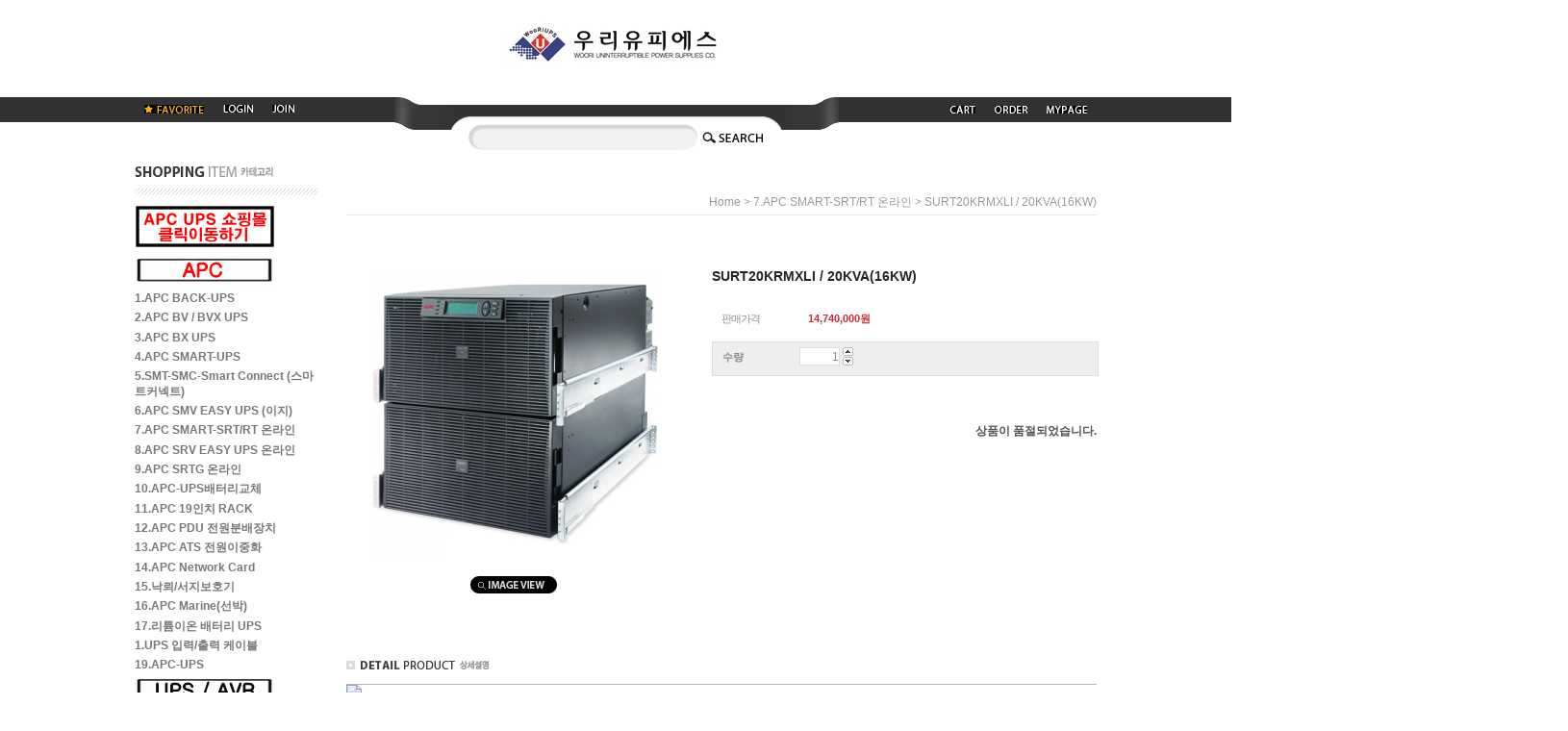

--- FILE ---
content_type: text/html; charset=UTF-8
request_url: http://wooriups.com/shop/shopdetail.html?branduid=689333&search=&xcode=049&mcode=000&scode=&special=1&GfDT=Zm13U18%3D
body_size: 26765
content:
<!DOCTYPE HTML PUBLIC "-//W3C//DTD HTML 4.01//EN" "http://www.w3.org/TR/html4/strict.dtd">
<html>
<head>
<meta http-equiv="CONTENT-TYPE" content="text/html;charset=UTF-8">
<meta name="referrer" content="no-referrer-when-downgrade" />
<meta property="og:type" content="website" />
<meta property="og:url" content="http://www.wooriups.com/shop/shopdetail.html?branduid=689333&search=&xcode=049&mcode=000&scode=&special=1&GfDT=Zm13U18%3D" />
<script>
    var mtom_default_data = {
        login : "N",
        page_type : "shopdetail",
    };
  var _msTracker = window._msTracker = window._msTracker || [];
  _msTracker.push(['setRequestMethod', 'POST']);
  _msTracker.push(['setCustomDimension', 1, JSON.stringify(mtom_default_data)]);
  _msTracker.push(['trackPageView']);
  _msTracker.push(['enableLinkTracking']);
  (function() {
    var u="https://mk-log.makeshop.co.kr";
    _msTracker.push(['setTrackerUrl', u+'/analytics/events']);
    _msTracker.push(['setSiteId', 'mk-wooriups']);
    var d=document, g=d.createElement('script'), s=d.getElementsByTagName('script')[0];
    g.async=true; g.src=u+'/static/js/analytics.js'; s.parentNode.insertBefore(g,s);
  })();
</script>

<title>[SURT20KRMXLI / 20KVA(16KW)]</title>

<link type="text/css" rel="stylesheet" href="/shopimages/wooriups/template/work/3630/common.css?r=1752091115" /></head>

<script type="text/javascript" src="//wcs.naver.net/wcslog.js"></script>
<script type="text/javascript">
if (window.wcs) {
    if(!wcs_add) var wcs_add = {};
    wcs_add["wa"] = "s_511154ed51fb";
    wcs.inflow('wooriups.com');
    wcs_do();
}
</script>

<body>
<script type="text/javascript" src="/js/jquery-1.7.2.min.js"></script><script type="text/javascript" src="/js/lazyload.min.js"></script>
<script type="text/javascript">
function getCookiefss(name) {
    lims = document.cookie;
    var index = lims.indexOf(name + "=");
    if (index == -1) {
        return null;
    }
    index = lims.indexOf("=", index) + 1; // first character
    var endstr = lims.indexOf(';', index);
    if (endstr == -1) {
        endstr = lims.length; // last character
    }
    return unescape(lims.substring(index, endstr));
}
</script><script type="text/javascript">
var MOBILE_USE = '';
var DESIGN_VIEW = 'PC';

if (DESIGN_VIEW == 'RW' && typeof changeNaviTitleText == 'undefined') {
    // 상단 타이틀 변경
    function changeNaviTitleText(newText) {
        const naviTitleElement = document.querySelector('.navi-title span');
        if (naviTitleElement) {
            naviTitleElement.textContent = newText;
        }
    }
}
</script><script type="text/javascript" src="/js/flash.js"></script>
<script type="text/javascript" src="/js/neodesign/rightbanner.js"></script>
<script type="text/javascript" src="/js/bookmark.js"></script>
<style type="text/css">

.MS_search_word { }

#comment_password {
    position: absolute;
    display: none;
    width: 300px;
    border: 2px solid #757575;
    padding: 7px;
    background: #FFF;
    z-index: 6;
}

</style>

<script type="text/javascript">

var pre_ORBAS = '';
var pre_min_amount = '1';
var pre_product_uid = '';
var pre_product_name = '';
var pre_product_price = '';
var pre_option_type = '';
var pre_option_display_type = '';
var pre_optionJsonData = '';
var IS_LOGIN = 'false';
var is_bulk = 'N';
var bulk_arr_info = [];
var pre_min_add_amount = '1';
var pre_max_amount = '100000';

    var is_unify_opt = '1' ? true : false; 
    var pre_baskethidden = '';

var ORBAS = '';
var is_mobile_use = false;
var template_m_setid = 2730;
var shop_language = 'kor';
var exchange_rate = '';
var is_kakao_pixel_basket = 'N';
var display_addi_opt_name = '';

var baskethidden = '';


        var _is_package_basket = false;
        var _is_send_multi = false;
        var _is_nhn_basket = false;

var min_amount = '1';
var min_add_amount = '1';
var max_amount  = '2147483647';
var product_uid = '689333';
var product_name = 'SURT20KRMXLI / 20KVA(16KW)';
var product_price = '14740000';
var option_type = 'NO';
var option_display_type = 'EVERY';
var is_dummy = true;
var is_exist = false;
var optionJsonData = {basic:{0:{0:{adminuser:'wooriups',uid:'689333',sto_id:'1',opt_ids:'',sto_type:'BASIC',sto_sort:'0',sto_matrix:'0:0',sto_code:'',opt_values:'',sto_price:'0',sto_provide_price:'0',sto_real_stock:'0',sto_unlimit:'N',sto_check:'',sto_stop_use:'Y',sto_stop_stock:'0',sto_stop_send:'N',sto_stop_date:'2022-12-13 20:56:59',sto_safe_use:'N',sto_safe_stock:'0',sto_safe_send:'N',sto_safe_date:'',sto_order_stock:'0',sto_state:'SOLDOUT',sto_note:'',sto_smartpickup:'',sto_image:'',sto_detail_image:'',sto_max_use:'N',sto_max:'',sto_min_use:'N',sto_min:'',org_opt_price:'0'}}}};
var view_member_only_price = '';
var IS_LOGIN = 'false';
var option_stock_display = 'NO';
var option_note_display  = 'NO';
var is_bulk          = 'N';
var bulk_arr_info = [];
var op_stock_limit_display = '';
var op_stock_count_display = '';
var _set_info_data = {
    'soldout_type' : '',
    'is_opt_restock' : 'N',
    'use_miniq' : ''
}
var is_rental_pay = 'N'; // 렌탈페이 구분변수
var is_vittz = 'N';       // 비츠 특별처리
var is_banul = 'N';       // 바늘이야기 특별처리
var is_extra_product = '';
var is_extra_product_custom = '';
var use_option_limit = 'N';
var design_view = 'PC';

window.onload = function() {
    set_info_value(_set_info_data); // info 파라미터 추가시 해당함수 사용
}

function show_hide(target, idx, lock, level, code, num1, num2, hitplus, hits_plus, uid) {
    if (level == 'unlogin') {
        alert('해당 게시물은 로그인 하셔야 확인이 가능합니다.');
        return;
    }
    if (level == 'nogroup') {
        alert('해당 게시판을 보실 수 있는 권한이 없습니다.');
        return;
    }
    (function($) {
        $.each($('[id^=' + target + '_block]'), function() {
            if ($(this).attr('id') == (target + '_block' + idx)) {
                if ($(this).css('display') == 'block' || $(this).css('display') == 'table-row') {
                    $(this).css('display', 'none');
                } else {
                    if ($.browser.msie) {
                        if (Math.abs($.browser.version) > 9) {
                            $(this).css('display', 'table-row').focus();
                        } else {
                            $(this).css('display', 'block').focus();
                        }
                    } else {
                        $(this).css('display', (this.nodeName.toLowerCase() == 'tr') ? 'table-row' : 'block').focus();
                    }
                    // 비밀번호가 승인된글은 다시 가져오지 않기 위함
                    if ($(this).find('.' + target + '_content').html().length == 0) {
                        comment_load(target + '_comment', code, num1, num2, idx, hitplus, hits_plus, '', uid);
                    } else {
                        // 비밀번호가 승인된 글 선택시 조회수 증가
                        if (lock == 'Y' && $(this).find('.' + target + '_content').html().indexOf('_chkpasswd') < 0) {
                            lock = 'N';
                        } 
                        // 비밀글 조회수 증가 기능 추가로 comment_load 에서도 조회수 업데이트 함.
                        if (lock != 'Y') update_hits(target, code, num1, num2, idx, hitplus, hits_plus);
                    }

                                    // 스크롤을 해당 글 위치로 이동
                var _offset_top = $('#' + $(this).attr('id')).offset().top;
                $('html, body').animate({ scrollTop: (_offset_top > 100 ? _offset_top - 100 : _offset_top) + 'px' }, 500);
                }
            } else {
                $(this).hide();
                // 비밀번호가 승인된것은 유지 하기 위해 주석처리
                //$('.' + target + '_content').empty();
            }
        });
    })(jQuery);
};


function spam_view() {
    return;
}


// ajax 호출하여 클릭된 게시글의 Hit수를 증가후 증가된 hit수를 보여주도록한다.
// 08. 02. 27 add by jiyun
// 08. 11. 11 스크립트 이름 변경. ward
function update_hits(target, code, num1, num2, idx, hitplus, hits_plus) {
    (function($) {
        $.ajax({
            type: 'GET',
            url: "/shop/update_hits.html",
            dataType: 'html',
            data: {
                'code': code,
                'num1': num1,
                'num2': num2,
                'hitplus': hitplus,
                'hits_plus': hits_plus
            },
            success: function(cnt) {
                $('#' + target + '_showhits' + idx).text(cnt);
                return false;
            }
        });
    })(jQuery);
    return false;
}

// 잠금글을 해당 상품 상세 하단에서 확인 가능하도록 추가함
// 08. 01. 16 add by jysung
function chk_lock(target, code, num1, num2, passwdId, hitplus, hits_plus, uid) {
    (function($) {
        var passwd = $('#' + passwdId);
        if ($(passwd).val().length == 0) {
            alert('글 작성시 입력한 비밀번호를 입력해주세요.');
            $(passwd).focus();
            return false;
        }
        var idx = $('.' + target.replace('_comment', '_content')).index($('#' + passwdId).parents('.' + target.replace('_comment', '_content'))) + 1;
        comment_load(target, code, num1, num2, idx, hitplus, hits_plus, passwd, uid);

    })(jQuery);
    // 08. 11. 11 스크립트 이름 변경 ward
    //new passwd_checker(code, brand, uid, cuid, passwd, id);
}


function comment_load(target, code, num1, num2, idx, hitplus, hits_plus, passwd, uid) {
    (function($) {
        var _param = {
            'target': target,
            'code': code,
            'num1': num1,
            'num2': num2,
            'passwd': ($(passwd).val() || ''),
            'branduid' : uid
        };
        $.ajax({
            type: 'POST',
            url: '/shop/chkpasswd_brandqna.html',
            //dataType: 'json',
            dataType: 'html',
            data: _param,
            success: function(req) {
                if (req === 'FALSE') {
                    alert(' 비밀번호가 틀립니다.');
                    $(passwd).focus();
                } else {
                    // 비밀번호가 승인된것은 유지 하기 위해 주석처리
                    //$('.' + target.replace('_comment', '_content')).empty();
                    $('#' + target.replace('_comment', '_block' + idx)).find('.' + target.replace('_comment', '_content')).html(req);
                    if (req.indexOf('_chkpasswd') < 0) {
                        update_hits(target.replace('_comment', ''), code, num1, num2, idx, hitplus, hits_plus);
                    }
                }
                return false;
            }
        });
    })(jQuery);
}

function key_check(e, target, code, num1, num2, passwdId, hitplus, hits_plus) {
    var e = e || window.event;
    if (escape(e.keyCode) == 13) {
        chk_lock(target, code, num1, num2, passwdId, hitplus, hits_plus);
    }
}

</script>

<link type="text/css" rel="stylesheet" href="/shopimages/wooriups/template/work/3630/shopdetail.css?t=202507100458" />
<div id='blk_scroll_wings'><script type='text/javascript' src='/html/shopRbanner.html?param1=1' ></script></div>
<div id='cherrypicker_scroll'></div>
<div id="wrap">
    
<link type="text/css" rel="stylesheet" href="/shopimages/wooriups/template/work/3630/header.1.css?t=201801101438" />
<h1 id="hdLogo">
    <a href="/index.html"><img src="/design/wooriups/long-237-57.jpg" alt="로고" title="로고" /></a>
</h1>
<div id="hdWrap">
    <div id="header">
        <h2 class="blind">메뉴</h2>
        <div class="hd-menu">
            <ul class="menu">
                <li><a href="javascript:CreateBookmarkLink('http://wooriups.com', '☆우리유피에스를 찾아주셔서 감사합니다☆');"><img src="/images/d3/dandy_style/m_favorite.gif" alt="즐겨찾기 추가하기" title="즐겨찾기 추가하기" /></a></li>
                                <li><a href="/shop/member.html?type=login"><img src="/images/d3/dandy_style/m_login.gif" alt="로그인" title="로그인" /></a></li>
                <li><a href="/shop/idinfo.html"><img src="/images/d3/dandy_style/m_join.gif" alt="회원가입" title="회원가입" /></a></li>
                            </ul>
            <ul class="menu menu-r">
                <li><a href="/shop/basket.html"><img src="/images/d3/dandy_style/m_cart.gif" alt="장바구니" title="장바구니" /></a></li>
                <li><a href="/shop/confirm_login.html?type=myorder"><img src="/images/d3/dandy_style/m_order.gif" alt="주문조회" title="주문조회" /></a></li>
                <li><a href="/shop/member.html?type=mynewmain"><img src="/images/d3/dandy_style/m_mypage.gif" alt="마이페이지" title="마이페이지" /></a></li>
            </ul>
        </div>
        <h2 class="blind">검색</h2>
        <div class="hd-search">
            <form action="/shop/shopbrand.html" method="post" name="search">                <fieldset>
                    <legend>검색 폼</legend>
                    <input name="search" onkeydown="CheckKey_search();" value=""  class="MS_search_word" />                    <a class="search-btn" href="javascript:search_submit();"><input type="image" src="/images/d3/dandy_style/btn/search_keyword.gif" alt="검색" title="검색" /></a>
                </fieldset>
            </form>            <div class="search-r"></div>
        </div>
    </div><!-- #header -->
</div><!-- #hdWrap-->
<hr />    <div id="contentWrapper">
        <div id="contentWrap">
            
<link type="text/css" rel="stylesheet" href="/shopimages/wooriups/template/work/3630/menu.1.css?t=202503041552" />
<div id="aside">
    <div class="lnb">
        <h2 class="lnb-hd"><img src="/images/d3/dandy_style/tit_category.gif" alt="shopping item" title="shopping item"/></h2>
        <ul class="lnb-list">
            






<a href="https://www.apcmarket.com/"target="_blank">



<img src="/design/wooriups/APC.gif">


<a>



<tr>


<img src="/design/wooriups/APC1.gif">

</tr>


            <li><a href="/shop/shopbrand.html?type=O&xcode=047">1.APC BACK-UPS</a></li>










  

          









            <li><a href="/shop/shopbrand.html?type=O&xcode=070">2.APC BV / BVX UPS</a></li>










  

          









            <li><a href="/shop/shopbrand.html?type=X&xcode=079">3.APC BX UPS</a></li>










  

          









            <li><a href="/shop/shopbrand.html?type=X&xcode=048">4.APC SMART-UPS</a></li>










  

          









            <li><a href="/shop/shopbrand.html?type=X&xcode=066">5.SMT-SMC-Smart Connect (스마트커넥트)</a></li>










  

          









            <li><a href="/shop/shopbrand.html?type=O&xcode=077">6.APC SMV EASY UPS (이지)</a></li>










  

          









            <li><a href="/shop/shopbrand.html?type=O&xcode=049">7.APC SMART-SRT/RT 온라인</a></li>










  

          









            <li><a href="/shop/shopbrand.html?type=O&xcode=064">8.APC SRV EASY UPS 온라인</a></li>










  

          









            <li><a href="/shop/shopbrand.html?type=O&xcode=080">9.APC SRTG 온라인</a></li>










  

          









            <li><a href="/shop/shopbrand.html?type=X&xcode=009">10.APC-UPS배터리교체</a></li>










  

          









            <li><a href="/shop/shopbrand.html?type=O&xcode=052">11.APC 19인치 RACK</a></li>










  

          









            <li><a href="/shop/shopbrand.html?type=X&xcode=051">12.APC PDU 전원분배장치</a></li>










  

          









            <li><a href="/shop/shopbrand.html?type=O&xcode=050">13.APC ATS 전원이중화</a></li>










  

          









            <li><a href="/shop/shopbrand.html?type=O&xcode=053">14.APC Network Card</a></li>










  

          









            <li><a href="/shop/shopbrand.html?type=O&xcode=017">15.낙뢰/서지보호기</a></li>










  

          









            <li><a href="/shop/shopbrand.html?type=X&xcode=068">16.APC Marine(선박)</a></li>










  

          









            <li><a href="/shop/shopbrand.html?type=O&xcode=069">17.리튬이온 배터리 UPS</a></li>










  

          









            <li><a href="/shop/shopbrand.html?type=O&xcode=019">1.UPS 입력/출력 케이블</a></li>










  

          









            <li><a href="/shop/shopbrand.html?type=X&xcode=006">19.APC-UPS</a></li>









<img src="/design/wooriups/UPS-AVR.gif">


  

          









            <li><a href="/shop/shopbrand.html?type=O&xcode=002">20.단상 UPS</a></li>










  

          









            <li><a href="/shop/shopbrand.html?type=O&xcode=003">21.삼상 UPS</a></li>










  

          









            <li><a href="/shop/shopbrand.html?type=O&xcode=004">22.삼상 AVR</a></li>










  

          









            <li><a href="/shop/shopbrand.html?type=O&xcode=005">23.단상 AVR</a></li>










 
<img src="/design/wooriups/UPSBATT.gif">
 

          









            <li><a href="/shop/shopbrand.html?type=O&xcode=010">24.UPS배터리</a></li>










  

          

<img src="/design/wooriups/EATON.gif">









            <li><a href="/shop/shopbrand.html?type=X&xcode=008">25.EATON(이튼 중소형UPS)</a></li>










  

          









            <li><a href="/shop/shopbrand.html?type=O&xcode=054">26.EATON(이튼 대형UPS)</a></li>










  

          









            <li><a href="/shop/shopbrand.html?type=X&xcode=067">27.EATON Marin(선박)</a></li>










  

          


<img src="/design/wooriups/PCM.gif">








            <li><a href="/shop/shopbrand.html?type=X&xcode=007">28.PCM-UPS</a></li>










  

          









            <li><a href="/shop/shopbrand.html?type=X&xcode=001">29.PCM-UPS 배터리교체</a></li>










  

          



<img src="/design/wooriups/EMERSON.gif">







            <li><a href="/shop/shopbrand.html?type=X&xcode=045">30.EMERSON-UPS(에머슨)</a></li>










  

          




<img src="/design/wooriups/NET.gif">






            <li><a href="/shop/shopbrand.html?type=X&xcode=016">31.NET-UPS</a></li>










  

          





<img src="/design/wooriups/110V.gif">





            <li><a href="/shop/shopbrand.html?type=X&xcode=014">32.110V UPS</a></li>










  

          









            <li><a href="/shop/shopbrand.html?type=X&xcode=018">33.HP시리즈 UPS</a></li>










  

          









            <li><a href="/shop/shopbrand.html?type=O&xcode=013">34.보급형 UPS</a></li>










  

          









            <li><a href="/shop/shopbrand.html?type=P&xcode=041">35.수입UPS(타워형)</a></li>










  

          









            <li><a href="/shop/shopbrand.html?type=P&xcode=042">36.수입UPS(랙형)</a></li>










  

          






<img src="/design/wooriups/CVCF.gif">




            <li><a href="/shop/shopbrand.html?type=X&xcode=015">37.주파수변환기</a></li>










  

          







<img src="/design/wooriups/APC3.gif">



            <li><a href="/shop/shopbrand.html?type=O&xcode=075">38.EASY UPS 3S 3상 15-40KVA</a></li>










  

          









            <li><a href="/shop/shopbrand.html?type=O&xcode=076">39.EASY UPS 3M 3상 60-200KVA</a></li>










  

          









            <li><a href="/shop/shopbrand.html?type=O&xcode=055">40.APC Smart-UPS VT (3상UPS) </a></li>










  

          









            <li><a href="/shop/shopbrand.html?type=O&xcode=056">41.Symmetra-LX (APC모듈형)</a></li>










  

          









            <li><a href="/shop/shopbrand.html?type=O&xcode=057">42.Galaxy 3500 (APC3상UPS)</a></li>










  

          









            <li><a href="/shop/shopbrand.html?type=O&xcode=058">43.Galaxy 5500 (APC3상UPS)</a></li>










  

          









            <li><a href="/shop/shopbrand.html?type=O&xcode=059">44.Galaxy 7000 (APC3상UPS)</a></li>










  

          









            <li><a href="/shop/shopbrand.html?type=O&xcode=060">45.Symmetra PX (APC3상모듈형)</a></li>










  

          









            <li><a href="/shop/shopbrand.html?type=X&xcode=011">46.GE-UPS</a></li>










  

          









            <li><a href="/shop/shopbrand.html?type=O&xcode=012">47.GE-UPS배터리 교체</a></li>










  

          









            <li><a href="/shop/shopbrand.html?type=X&xcode=071">48.Galaxy VS</a></li>










  

          









            <li><a href="/shop/shopbrand.html?type=X&xcode=072">49.Galaxy VX</a></li>










  

          









            <li><a href="/shop/shopbrand.html?type=X&xcode=073">50.Galaxy VM</a></li>










  

          









            <li><a href="/shop/shopbrand.html?type=X&xcode=074">51.Symmetra-MW</a></li>










  

          









            <li><a href="/shop/shopbrand.html?type=X&xcode=078">48.EASY PDU</a></li>










  

          









            <li><a href="/shop/shopbrand.html?type=X&xcode=065">49.개인결제창</a></li>










  

          









            <li><a href="/shop/shopbrand.html?type=O&xcode=081">APC 전문 쇼핑몰 가기</a></li>










  

          









        
</ul>
        <h2 class="lnb-hd"><img src="/images/d3/dandy_style/tit_community.gif" alt="community list" title="community list"/></h2>
        <ul class="lnb-list">
                        <li><a href="/board/board.html?code=wooriups_board5">자주하는질문</a></li>
                        <li><a href="/board/board.html?code=wooriups_board4">UPS선택방법</a></li>
                        <li><a href="/board/board.html?code=wooriups_board3">제품문의 및 견적문의</a></li>
                        <li><a href="/board/board.html?code=wooriups_board2">자료실</a></li>
                        <li><a href="/board/board.html?code=wooriups_board1">공지사항</a></li>
                        <li><a href="/board/board.html?code=wooriups">질문과 대답</a></li>
                                </ul>
    



<tr>
        <td><img src="/design/wooriups/img/CSCENTER.jpg"></td>
      </tr>


<br/>
<dd class="email">
                <a href="javascript: __mk_open('/html/email.html', 'link_send_mail', 'width=600px, height=400px, scrollbars=yes');"><img src="/design/wooriups/e-mail.jpg" alt="email" title="email" /> </a>
            </dd>


<br/>


<tr>
        <td><img src="/design/wooriups/img/bank_left_bar.jpg"></td>
      </tr>



</div><!-- .lnb -->
    <div class="lnb">
        <h2 class="lnb-hd"><img src="/images/d3/dandy_style/tit_cscenter.gif" alt="customer center" title="customer center" /></h2>
        <dl class="lnb-info">
            <dt class="blind">전화</dt>
            <dd class="bold">02-453-6570,070-7090-6570</dd>
            <dt class="blind">업무시간</dt>
            <dd>
                <ul>
                                        <li>010-65787-6570</li>
                                    </ul>
            </dd>
            <dt class="blind">문의</dt>




</dl>
    </div><!-- .lnb -->
    <div class="lnb">
        <h2 class="lnb-hd"><img src="/images/d3/dandy_style/tit_account.gif" alt="customer center" title="customer center" /></h2>
        <dl class="lnb-info">
            <dt class="blind">계좌번호</dt>
            <dd>
                <ul>
                                        <li>국민 806401-00-126305</li>
                                    </ul>
            </dd>
        </dl>
    </div><!-- .lnb -->
        </div><!-- #aside -->
<hr />



            
       













            <div id="content">
                <div id="productDetail">
                    <dl class="loc-navi">
                        <dt class="blind">현재 위치</dt>
                        <dd>
                            <a href="/">home</a>
                             &gt; <a href="/shop/shopbrand.html?xcode=049&type=O&sort=">7.APC SMART-SRT/RT 온라인</a>                                                                                    &gt; SURT20KRMXLI / 20KVA(16KW)                        </dd>
                    </dl>
                    <div class="page-body">
                        <div class="thumb-info">
                            <div class="thumb-wrap">
                                <div class="thumb"><a id="zoom_image" href="javascript:imageview('049000000005.jpg', '0');" rel="/shopimages/wooriups/049000000005.jpg">
<img class="detail_image" id="lens_img" src="/shopimages/wooriups/0490000000052.jpg?1397109609" border="0" width="300" alt="상품이미지"/>
</a></div>
                                <div class="thumb-ctrl">
                                    <a href="javascript:imageview('049000000005.jpg', '0');"><img src="/images/d3/dandy_style/btn/image_view.gif" alt="확대" title="확대" /></a>
                                </div>
                            </div><!-- .thumb-wrap -->
                            <form name="form1" method="post" id="form1" action="/shop/basket.html" onsubmit="return false;">
<input type="hidden" name="brandcode" value="049000000005" />
<input type="hidden" name="branduid" value="689333" />
<input type="hidden" name="xcode" value="049" />
<input type="hidden" name="mcode" value="000" />
<input type="hidden" name="typep" value="O" />
<input type="hidden" name="ordertype" />
<input type="hidden" name="opts" />
<input type="hidden" name="mode" />
<input type="hidden" name="optioncode" />
<input type="hidden" name="optiontype" />
<input type="hidden" name="optslist" />
<input type="hidden" id="price" name="price" value="14,740,000" />
<input type="hidden" id="disprice" name="disprice" value="" />
<input type="hidden" id="price_wh" name="price_wh" value="14,740,000" />
<input type="hidden" id="disprice_wh" name="disprice_wh" value="" />
<input type="hidden" id="option_type_wh" name="option_type_wh" value="NO" />
<input type="hidden" id="prd_hybrid_min" name="prd_hybrid_min" value="1" />
<input type="hidden" name="MOBILE_USE" value="NO" />
<input type="hidden" name="product_type" id="product_type" value="NORMAL">
<input type="hidden" name="multiopt_direct" value="" />
<input type="hidden" name="collbasket_type" value="Y" />
<input type="hidden" name="package_chk_val" value="0" />
<input type="hidden" name="miniq" id="miniq" value="1" />
<input type="hidden" name="maxq" id="maxq" value="2147483647" />
<input type="hidden" name="cart_free" value="" />
<input type="hidden" name="opt_type" value="NO" />
<input type="hidden" name="hybrid_op_price" id="hybrid_op_price" value="" />
<input type="hidden" name="basket_use" id="basket_use" value="Y" />
<input type="hidden" name="page_type" value="shopdetail" />
<input type="hidden" name="wish_action_type" value="" />
<input type="hidden" name="wish_data_type" value="" />
<input type="hidden" name="wish_get_prd_count" value="N" />
<input type="hidden" name="rental_option_type" value="" />
<input type="hidden" name="spcode" /><input type="hidden" name="spcode2" />

                            <div class="info">
                                <h3 class="tit-prd">SURT20KRMXLI / 20KVA(16KW) </h3>
                                <div class="table-opt">
                                    <table summary="판매가격, 적립금, 주문수량, 옵션, 사이즈, 상품조르기, sns">
                                        <caption>상품 옵션</caption>
                                        <colgroup>
                                            <col width="90" />
                                            <col width="*" />
                                        </colgroup>
                                        <tbody>
                                                                                                                                                                                                                            <tr>
                                                <th scope="row"><div class="tb-left">판매가격</div></th>
                                                <td class="price">
                                                    <div class="tb-left">
                                                                                                                    <span id="pricevalue" class="price">14,740,000</span>원
                                                                                                            </div>
                                                </td>
                                            </tr>
                                                                                                                                                                                                                                                                                                                                                                                                                                                                                                                                                            <tr>
                                                <td colspan="2">
                                                <div class="opt-wrap">
                                                    
                                                                                                        <dl>
                                                        <dt>수량</dt>
                                                        <dd>
                                                            <div class="opt-btns">
                                                                <input type="text" id="MS_amount_basic_0" name="amount[]" value="1"  class="MS_amount_basic" size="4" style="text-align: right; float: left;" onfocusout="set_amount(this, 'basic');" />                                                                <a href="javascript:set_amount('MS_amount_basic_0', 'basic', 'up');"><img class="btn-up" src="/images/common/basket_up.gif" alt="수량증가" title="수량증가" /></a>
                                                                <a href="javascript:set_amount('MS_amount_basic_0', 'basic', 'down');"><img class="btn-dw" src="/images/common/basket_down.gif" alt="수량감소" title="수량감소" /></a>
                                                            </div>
                                                        </dd>
                                                    </dl>
                                                                                                    </div>
                                                </td>
                                            </tr>
                                                                                                                                                                                                                                                                                                                                                                    <tr>
                                                <td colspan="2">
                                                    <div class="tb-left">
                                                                                                                                                                                                                                                                                                                                            </div>
                                                </td>
                                            </tr>
                                        </tbody>
                                    </table>
                                </div><!-- .table-opt -->
                                <div class="prd-btns">
                                                                        <div style="text-align: right; color: #525252; font-size: 12px; font-weight: bold;">상품이 품절되었습니다.</div>
                                                                                                                                                                                </div>
                            </div><!-- .info -->
                            </form>                        </div><!-- .thumb-info -->

                        <h3 class="tit-detail"><img src="/images/d3/dandy_style/tit_detail_prd.gif" alt="detail prdoduct - 상품상세설명" title="detail prdoduct - 상품상세설명" /></h3>
                        <div class="prd-detail">
                                                        <div id="videotalk_area"></div><!-- [OPENEDITOR] --><img src="http://image.salesline.co.kr/images/10000/698e7d949f3e4ac2df9e80a50b4c5e15/66-2007.png" style="max-width: 100%; height: auto;"><p></p><img src="http://image.salesline.co.kr/images/11000/698e7d949f3e4ac2df9e80a50b4c5e15/e-66-2007.png" style="max-width: 100%; height: auto;"><p></p><p><img src="http://www.wooriups.com/design/wooriups/detail/shop/data/editor/1302139717.jpg" width="402" height="350" style="width: 365px; height: 266px;"><img src="http://www.wooriups.com/design/wooriups/detail/shop/data/editor/1302139737.jpg" width="386" height="292" style="width: 352px; height: 264px;"></p><p></p><p>&nbsp;</p><p></p><p>&nbsp;<img src="https://download.schneider-electric.com/files?p_File_Name=SPD_STOS-7RS67R_M_H_520x520.JPG&amp;p_Doc_Ref=SPD_STOS-7RS67R_M_H" alt="APC Smart-UPS RT 15kVA RM 230V" style="width: 381px; height: 426px;"></p><p><img src="https://premium216.makeshop.co.kr/design/apcmarket/APC/MAKESHOP/SURT15-20K-W.jpg"></p><p>
</p><p style="MARGIN: 0px">&nbsp;</p><p>
</p><p style="MARGIN: 0px">&nbsp;</p><p>
</p><p style="MARGIN: 0px">&nbsp;</p><p>
</p><div class="sectionContainer">
<div class="sectionTitlePadding">
<div class="sectionContainer">
<div class="sectionTitlePadding">
<h2>출력</h2></div></div>
<div class="sectionContainer">
<div class="sectionBorder">
<div class="lineitemContainer">
<div class="lineitemRowShaded">
<div class="lineitemRowLabel">출력 용량 16&nbsp;kW /&nbsp;20 kVA </div></div></div>
<div class="lineitemContainer">
<div class="lineitemRow">
<div class="lineitemRowLabel">최대 구성 전력 16&nbsp;kW /&nbsp;20 kVA </div></div></div>
<div class="lineitemContainer">
<div class="lineitemRowShaded">
<div class="lineitemRowLabel">공칭 출력 전압 230V </div></div></div>
<div class="lineitemContainer">
<div class="lineitemRow">
<div class="lineitemRowLabel">Output Voltage Note 220 : 230 또는 240 공칭 출력 전압에 대해 구성가능 </div></div></div>
<div class="lineitemContainer">
<div class="lineitemRowShaded">
<div class="lineitemRowLabel">100% 부하에서의 효율 94% </div></div></div>
<div class="lineitemContainer">
<div class="lineitemRow">
<div class="lineitemRowLabel">출력전압 파형 왜율 5% 미만 </div></div></div>
<div class="lineitemContainer">
<div class="lineitemRowShaded">
<div class="lineitemRowLabel">출력주파수(전원에 동기) 50/60Hz +/- 3Hz ~ +/- 0.1 사용자 조정 가능 </div></div></div>
<div class="lineitemContainer">
<div class="lineitemRow">
<div class="lineitemRowLabel">Crest Factor 3 : 1 </div></div></div>
<div class="lineitemContainer">
<div class="lineitemRowShaded">
<div class="lineitemRowLabel">파형 정현파 </div></div></div>
<div class="lineitemContainer">
<div class="lineitemRow">
<div class="lineitemRowLabel">출력배선연결 </div>
<div class="lineitemRowValue">
<table width="100%">
<tbody>
<tr>
<td valign="top">(1) Hard Wire 3-wire (H N + G) </td>
<td></td></tr>
<tr>
<td valign="top">(1) Hard Wire 5-wire (3PH + N + G) </td>
<td></td></tr>
<tr>
<td valign="top">(8) IEC 320 C19 </td>
<td></td></tr>
<tr>
<td valign="top">(2) IEC Jumpers </td>
<td></td></tr></tbody></table></div></div></div>
<div class="lineitemContainer">
<div class="lineitemRowShaded">
<div class="lineitemRowLabel">중간 부하에서의 효율성 94% </div></div></div>
<div class="lineitemContainer">
<div class="lineitemRow">
<div class="lineitemRowLabel">Bypass 내장 정적 바이패스,내부 바이패스(자동 및 수동),외부 바이패스(옵션) </div></div></div></div></div>
<div class="sectionContainer">
<div class="sectionTitlePadding">
<h2>입력</h2></div></div>
<div class="sectionContainer">
<div class="sectionBorder">
<div class="lineitemContainer">
<div class="lineitemRowShaded">
<div class="lineitemRowLabel">공칭 입력 전압 230V </div></div></div>
<div class="lineitemContainer">
<div class="lineitemRow">
<div class="lineitemRowLabel">입력 주파수 40 - 70Hz(자동 감지) </div></div></div>
<div class="lineitemContainer">
<div class="lineitemRowShaded">
<div class="lineitemRowLabel">입력배선연결 </div>
<div class="lineitemRowValue">
<table width="100%">
<tbody>
<tr>
<td valign="top">Hard Wire 3 wire (1PH+N+G) </td>
<td></td></tr>
<tr>
<td valign="top">Hard Wire 5-wire (3PH + N + G) </td>
<td></td></tr></tbody></table></div></div></div>
<div class="lineitemContainer">
<div class="lineitemRow">
<div class="lineitemRowLabel">허용 입력 전압 범위160 - 280V </div></div></div>
<div class="lineitemContainer">
<div class="lineitemRowShaded">
<div class="lineitemRowLabel">기타 입력 전압 220,240 </div></div></div>
<div class="lineitemContainer">
<div class="lineitemRow">
<div class="lineitemRowLabel">최대 입력 전류 111A </div></div></div>
<div class="lineitemContainer">
<div class="lineitemRowShaded">
<div class="lineitemRowLabel">입력 차단기 용량 125A </div></div></div>
<div class="lineitemContainer">
<div class="lineitemRow">
<div class="lineitemRowLabel">총 고조파 왜곡 입력 Less than 5% for full load </div></div></div></div></div>
<div class="sectionContainer">
<div class="sectionTitlePadding">
<h2>배터리 &amp; 정전보상시간</h2></div></div>
<div class="sectionContainer">
<div class="sectionBorder">
<div class="lineitemContainer">
<div class="lineitemRowShaded">
<div class="lineitemRowLabel">배터리 유형 무보수 무누액 연축전지(sealed Lead-Acid battery) : 누액방지 </div></div></div>
<div class="lineitemContainer">
<div class="lineitemRow">
<div class="lineitemRowLabel">사전 설치된 배터리 4 </div></div></div>
<div class="lineitemContainer">
<div class="lineitemRowShaded">
<div class="lineitemRowLabel">일반적인 충전시간 2.50&nbsp;시간 </div></div></div>
<div class="lineitemContainer">
<div class="lineitemRow">
<div class="lineitemRowLabel">교체 배터리 카트리지 <a href="http://www.apc.com/resource/include/techspec_index.cfm?base_sku=RBC44"><font color="#040f6f">RBC44</font></a> </div></div></div>
<div class="lineitemContainer">
<div class="lineitemRowShaded">
<div class="lineitemRowLabel">RBC™ 수량 4 </div></div></div>
<div class="lineitemContainer">
<div class="lineitemRow">
<div class="lineitemRowLabel">공칭 배터리 전압 +/-192 V (split battery referenced to neutral) discharge_battery_voltage +/-154 V </div></div></div>
<div class="lineitemContainer">
<div class="lineitemRow">
<div class="lineitemRowLabel">배터리 작동 효율성 93% </div></div></div>
<div class="lineitemContainer">
<div class="lineitemRowShaded">
<div class="lineitemRowLabel">반부하에서 일반적인 백업시간15.3&nbsp;분 (8000 Watts) </div></div></div>
<div class="lineitemContainer">
<div class="lineitemRow">
<div class="lineitemRowLabel">전부하에서 일반적인 백업시간4.9&nbsp;분 (16000 Watts) </div></div></div>
<div class="lineitemContainer">
<div class="lineitemRowShaded">
<div class="lineitemRowLabel">런타임 차트 </div>
<div class="lineitemRowValue"><a href="http://www.apc.com/products/runtime_for_extendedruntime.cfm?upsfamily=223"><font color="#040f6f">Smart-UPS RT</font></a> </div></div></div>
<div class="lineitemContainer">
<div class="lineitemRow">
<div class="lineitemRowLabel">Extended run options for </div>
<div class="lineitemRowValue"><a href="http://www.apc.com/resource/include/ups_runtime_chart.cfm?base_sku=SURT20KRMXLI&amp;family_id=223"><font color="#040f6f">APC Smart-UPS RT 20kVA RM 230V</font></a>&nbsp;&nbsp;&nbsp;<strong><font size="4"> <font color="#ff0000">&lt;========정전보상시간 보기</font></font></strong></div></div></div></div></div>
<div class="sectionContainer">
<div class="sectionTitlePadding">
<h2>통신 &amp; 관리</h2></div></div>
<div class="sectionContainer">
<div class="sectionBorder">
<div class="lineitemContainer">
<div class="lineitemRowShaded">
<div class="lineitemRowLabel">인터페이스 포트 DB-9 RS-232,RJ-45 10/100 Base-T,스마트 슬롯 </div></div></div>
<div class="lineitemContainer">
<div class="lineitemRow">
<div class="lineitemRowLabel">사전 설치된 SmartSlot™ 카드 <a href="http://www.apc.com/resource/include/techspec_index.cfm?base_sku=AP9619"><font color="#040f6f">AP9619</font></a> </div></div></div>
<div class="lineitemContainer">
<div class="lineitemRowShaded">
<div class="lineitemRowLabel">제어판 다기능 LCD 상태 및 제어 콘솔 </div></div></div>
<div class="lineitemContainer">
<div class="lineitemRow">
<div class="lineitemRowLabel">경보음 시청각 경보 - 지연 조절 가능 </div></div></div>
<div class="lineitemContainer">
<div class="lineitemRowShaded">
<div class="lineitemRowLabel">Emergency Power Off (EPO) 예 </div></div></div></div></div>
<div class="sectionContainer">
<div class="sectionTitlePadding">
<h2>서지 방지 및 필터링</h2></div></div>
<div class="sectionContainer">
<div class="sectionBorder">
<div class="lineitemContainer">
<div class="lineitemRowShaded">
<div class="lineitemRowLabel">필터링 전시간 다중극 잡음 필터링 : 0.3% IEEE 서지 렛스루 : 제로 클램핑 응답시간 : UL 1449 충족합니다 </div></div></div></div></div>
<div class="sectionContainer">
<div class="sectionTitlePadding">
<h2>외형</h2></div></div>
<div class="sectionContainer">
<div class="sectionBorder">
<div class="lineitemContainer">
<div class="lineitemRowShaded">
<div class="lineitemRowLabel">최대 높이 533.00&nbsp;mm </div></div></div>
<div class="lineitemContainer">
<div class="lineitemRow">
<div class="lineitemRowLabel">최대 폭 432.00&nbsp;mm </div></div></div>
<div class="lineitemContainer">
<div class="lineitemRowShaded">
<div class="lineitemRowLabel">최대 깊이 773.00&nbsp;mm </div></div></div>
<div class="lineitemContainer">
<div class="lineitemRow">
<div class="lineitemRowLabel">랙 높이 12U </div></div></div>
<div class="lineitemContainer">
<div class="lineitemRowShaded">
<div class="lineitemRowLabel">순중량 247.73&nbsp;KG </div></div></div>
<div class="lineitemContainer">
<div class="lineitemRow">
<div class="lineitemRowLabel">선적 중량 314.27&nbsp;KG </div></div></div>
<div class="lineitemContainer">
<div class="lineitemRowShaded">
<div class="lineitemRowLabel">선적 높이 990.00&nbsp;mm </div></div></div>
<div class="lineitemContainer">
<div class="lineitemRow">
<div class="lineitemRowLabel">선적 폭 610.00&nbsp;mm </div></div></div>
<div class="lineitemContainer">
<div class="lineitemRowShaded">
<div class="lineitemRowLabel">선적 깊이 1003.00&nbsp;mm </div></div></div>
<div class="lineitemContainer">
<div class="lineitemRow">
<div class="lineitemRowLabel">색상 Black </div></div></div>
<div class="lineitemContainer">
<div class="lineitemRowShaded">
<div class="lineitemRowLabel">Units per Pallet 1.00 </div></div></div></div></div>
<div class="sectionContainer">
<div class="sectionTitlePadding">
<h2>환경</h2></div></div>
<div class="sectionContainer">
<div class="sectionBorder">
<div class="lineitemContainer">
<div class="lineitemRowShaded">
<div class="lineitemRowLabel">주위 온도(동작시) 0 - 40&nbsp;°C </div></div></div>
<div class="lineitemContainer">
<div class="lineitemRow">
<div class="lineitemRowLabel">상대 습도(동작시) 0% </div></div></div>
<div class="lineitemContainer">
<div class="lineitemRowShaded">
<div class="lineitemRowLabel">고도(동작시) 0-3000&nbsp;미터 </div></div></div>
<div class="lineitemContainer">
<div class="lineitemRow">
<div class="lineitemRowLabel">보관 온도 -15 - 45&nbsp;°C </div></div></div>
<div class="lineitemContainer">
<div class="lineitemRowShaded">
<div class="lineitemRowLabel">보관 상대 습도 0% </div></div></div>
<div class="lineitemContainer">
<div class="lineitemRow">
<div class="lineitemRowLabel">보관 고도 0-15000&nbsp;미터 </div></div></div>
<div class="lineitemContainer">
<div class="lineitemRowShaded">
<div class="lineitemRowLabel">소음(1m 거리) 59.00&nbsp;dBA </div></div></div>
<div class="lineitemContainer">
<div class="lineitemRow">
<div class="lineitemRowLabel">발열량 3461.00&nbsp;BTU/hr </div></div></div></div></div>
<div class="sectionContainer">
<div class="sectionTitlePadding">
<h2>적합 규격</h2></div></div>
<div class="sectionContainer">
<div class="sectionBorder">
<div class="lineitemContainer">
<div class="lineitemRowShaded">
<div class="lineitemRowLabel">승인 EN/IEC 62040-2,EN/IEC 62040-1-1,VDE </div></div></div>
<div class="lineitemContainer">
<div class="lineitemRow">
<div class="lineitemRowLabel">표준 보증 2년 </div></div></div></div></div></div></div>                            <!-- s: 상품 일반정보(상품정보제공 고시) -->
                                                        <!-- e: 상품 일반정보(상품정보제공 고시) -->
                            <!-- 쿠폰 관련 부분 -->
                                                        <!-- 쿠폰관련 부분 끝 -->
                                                        <!-- 몰티비 플레이어 노출 위치 -->
<div id="malltb_video_player" style="margin-top: 10px; margin-bottom: 10px; text-align: center; display: none;"></div>                                                    </div>

                        
                        
                        <a name="brandqna_list"></a>                        <h3 class="tit-detail">
                        <img src="/images/d3/dandy_style/tit_qna.gif" alt="QnA board - 상품문의" title="QnA board - 상품문의" />
                            <span class="btns">
                                                                                            </span>
                        </h3>
                        <div class="table-slide qna-list">
                            <table summary="번호, 제목, 작성자, 작성일, 조회">
                                <caption>QnA 리스트</caption>
                                                                <tr class="nbg">
                                    <td colspan="5"><div class="tb-center">등록된 문의가 없습니다.</div></td>
                                </tr>
                                                                </tbody>
                            </table>
                        </div><!-- .qna-list -->

                                                <h3 class="tit-detail">
                        <img src="/images/d3/dandy_style/tit_review.gif" alt="review board - 상품후기" title="review board - 상품후기" />
                            <span class="btns">
                                                                                            </span>
                        </h3>
                        <div class="table-slide review-list">
                            <table summary="번호, 제목, 작성자, 작성일, 조회">
                                <caption>review 리스트</caption>
                                                                            <tr class="nbg">
                                                <td colspan="5"><div class="tb-center">등록된 리뷰가 없습니다.</div></td>
                                            </tr>
                                                                        </tbody>
                            </table>
                        </div><!-- .review-list -->
                                            </div><!-- .page-body -->
                </div><!-- #productDetail -->
            </div><!-- #content -->
        </div><!-- #contentWrap -->
    </div><!-- #contentWrapper-->
    <hr />
    
<link type="text/css" rel="stylesheet" href="/shopimages/wooriups/template/work/3630/footer.1.css?t=201801101044" />
<div id="ftLink">
    <h2 class="blind">회원 링크</h2>
    <ul class="ft-link">
        <li><a href="/html/info.html">이용안내</a></li>
        <li><a href="javascript:bottom_privacy();" class="yellow"><strong><u>개인정보처리방침</u></strong></a></li>
        <li><a href="javascript:view_join_terms();">이용약관</a></li>
        <li class="right"><a href="/index.html"><span class="bar"></span>HOME</a></li>
    </ul>
</div>
<div id="ftWrap">
    <h2 class="blind">상점 정보</h2>
    <div class="ft-info">
        <p>상호: (주)우리유피에스 | 대표: 문헌선 | 사업자등록번호: 653-81-02887 <a href="https://www.ftc.go.kr/bizCommPop.do?wrkr_no=6538102887" target="_blank"><b>[사업자정보확인]</b></a> | 통신판매업신고: 제2022-경기구리-0964호</p>
        <p>주소: 경기도 구리시 갈매순환로204번길 65 , 스마트벤처타워 608호 | TEL: 02-453-6570,070-7090-6570 | FAX: 02-6918-6570</p>
        <p>개인정보 보호 책임자: 문헌선 | E-mail: <a href="javascript: __mk_open('/html/email.html', 'link_send_mail', 'width=600px, height=400px, scrollbars=yes');">ups@wooriups.com</a></p>
        <p>Copyright(c) by <span class="black">(주)우리유피에스</span>. All rights reserved.</p>
    </div><!-- .ft-info -->
    <p class="escrow">
                    <table border="0" id="MK_BottomPromotion" cellpadding="0" cellspacing="0" height="50" width="100%" style="">
                <tr>
                                            <td width="0%" align="center">
                            <a href=http://www.makeshop.co.kr target=_blank><img src="/images/common/bottombanner3.gif" style="vertical-align: middle" border="0" /></a>
                        </td>
                        <td width="0%" align="center">
                            <a href=javascript:viewsafeshop();><img src="/images/common/bottombanner13.gif" style="vertical-align: middle" border="0" /></a>
                        </td>
                        <td width="0%" align="center">
                            <img src="/images/common/bottombanner6.gif" style="vertical-align: middle" border="0" />
                        </td>
                        <td width="0%" align="center">
                            <a href=https://www.ftc.go.kr/bizCommPop.do?wrkr_no=6538102887 target="_blank"><img src="/images/common/bottombanner14.gif" style="vertical-align: middle" border="0" /></a>
                        </td>
                        <td width="0%" align="center">
                            <a href=//www.tosspayments.com target=_blank><img src="/images/common/bottombanner1_DA.gif" style="vertical-align: middle" border="0" /></a>
                        </td>
                                <td width="0%" align="center">
                                    <a href=javascript:viewSSL();><img src="/makeshop/newmanager/neoimages/ssl_logo_03.gif" style="vertical-align: middle" border="0" /></a>
                                </td>
                        <td width="0%" align="center">
                            <a href=https://pgweb.tosspayments.com/ms/escrow/s_escrowYn.do?mertid=mk_wooriups77 target="_blank"><img src="/images/common/bottombanner2_DA.gif" style="vertical-align: middle" border="0" /></a>
                        </td>
                </tr>
            </table>                        <a href="http://www.wooriups.com" onclick="window.open('https://pgweb.tosspayments.com/ms/escrow/s_escrowYn.do?mertid=mk_wooriups77', 'check', 'width=630, height=750, scrollbars=no, left = 200, top = 50'); return false;">
                    <img src="/images/common/escrow_bg_da.gif" align="absmiddle" border="0" />
                </a>            </p>
</div><!-- #ftWrap-->
<hr /></div><!-- #wrap -->
<link type="text/css" rel="stylesheet" href="/css/shopdetail.css"/>
<link type="text/css" rel="stylesheet" href="/css/datepicker.min.css"/>

<iframe id="loginiframe" name="loginiframe" style="display: none;" frameborder="no" scrolling="no"></iframe>

<div id='MK_basketpage' name='MK_basketpage' style='position:absolute; visibility: hidden;'></div>

<div id="comment_password">
    <form method="post" onsubmit="comment_password_submit(); return false;" style="height: 20px; margin: 0; padding: 0;" autocomplete="off" >
    <input type="hidden" id="pw_num" name="pw_num" value="" />
    <input type="hidden" id="pw_mode" name="pw_mode" value="" />
    <span style="font-weight: bold;">비밀번호</span>
    <input type="password" id="input_passwd" name="input_passwd" size="25" value="" style="vertical-align: middle;" />
    <img src="/board/images/btn_ok.gif" alt="확인" onclick="comment_password_submit();" style="border: 0px; cursor: pointer; vertical-align: middle;" />
    <img src="/board/images/btn_close.gif" alt="닫기" onclick="comment_password_close();" style="border: 0px; cursor: pointer; position: absolute; top: 5px; right: 5px;" />
    </form>
</div><form id="frm_get_secret_comment" name="frm_get_secret_comment" method="post">
<input type="hidden" name="code" value="" />
<input type="hidden" name="num1" value="" />
<input type="hidden" name="num2" value="" />
<input type="hidden" name="mode" value="" />
<input type="text" name="___DUMMY___" readonly disabled style="display:none;" />
</form>

        <form action="/shop/shopbrand.html" method="post" name="hashtagform">
                <input type="hidden" name="search" value="">
                <input type="hidden" name="search_ref" value="hashtag">
        </form>

<div id="detailpage" name="detailpage" style="position: absolute; visibility: hidden;"></div>

    <script src="/js/wishlist.js?v=1762822872"></script>
    <script>
        window.addEventListener('load', function() {
            var makeshop_wishlist = new makeshopWishlist();
            makeshop_wishlist.init();
            makeshop_wishlist.observer();
        });
    </script>

<script type="text/javascript" src="/js/neodesign/detailpage.js?ver=1764032473"></script>
<script type="text/javascript" src="/js/jquery.add_composition.js?v=0110"></script>
<script type="text/javascript" src="/js/neodesign/basket_send.js?ver=1767066213"></script>
<script type="text/javascript" src="/js/neodesign/product_list.js?ver=1763428046"></script>
<script type="text/javascript" src="/js/jquery.language.js"></script>
<script type="text/javascript" src="/js/jquery.option.js?ver=r237176"></script>
<script type="text/javascript" src="/js/datepicker.js"></script>
<script type="text/javascript" src="/js/datepicker2.ko.js"></script>
<script type="text/javascript" src="/js/lib.js"></script>

<script type="text/javascript">



function CheckKey_search() {
    key = event.keyCode;
    if (key == 13) {
        
        document.search.submit();
    }
}

function search_submit() {
    var oj = document.search;
    if (oj.getAttribute('search') != 'null') {
        var reg = /\s{2}/g;
        oj.search.value = oj.search.value.replace(reg, '');
        oj.submit();
    }
}

function topnotice(temp, temp2) {
    window.open("/html/notice.html?date=" + temp + "&db=" + temp2, "", "width=450,height=450,scrollbars=yes");
}
function notice() {
    window.open("/html/notice.html?mode=list", "", "width=450,height=450,scrollbars=yes");
}

        function top_sendmail() {
            window.open('/html/email.html', 'email', 'width=100, height=100');
        }

        function view_join_terms() {
            window.open('/html/join_terms.html','join_terms','height=570,width=590,scrollbars=yes');
        }

    function bottom_privacy() {
        window.open('/html/privacy.html', 'privacy', 'height=570,width=590,scrollbars=yes');
    }

var changeOpt2value = function(num) {
    var optionIndex = optval = '';
    var optcnt = 0;
    var oki = oki2 = '-1';
    var _form = document.form1;
    if (!document.getElementById('option_type')) {
        if (typeof _form.spcode != 'undefined' && _form.spcode.selectedIndex > 1) {
            temp2 = _form.spcode.selectedIndex - 1;
            if (typeof _form.spcode2 == 'undefined' || _form.spcode2.type == 'hidden') temp3 = 1;
            else temp3 = _form.spcode2.length;
            for (var i = 2; i < temp3; i++) {
                var len = document.form1.spcode2.options[i].text.length;
                document.form1.spcode2.options[i].text = document.form1.spcode2.options[i].text.replace(' (품절)', '');
                if (num[(i - 2) * 10 + (temp2 - 1)] == 0) {
                    document.form1.spcode2.options[i].text = document.form1.spcode2.options[i].text + ' (품절)';
                }
            }
        }
    }
};




function imageview(temp, type) {
    var windowprops = 'height=350,width=450,toolbar=no,menubar=no,resizable=no,status=no';
    if (type == '1') {
        windowprops += ',scrollbars=yes';
        var imgsc = 'yes';
    } else {
        var imgsc = '';
    }
    if (temp.length == 0) {
        alert('큰이미지가 없습니다.');
        return;
    }

    if (document.layers) {
        var url = '/shop/image_view.html?scroll=' + imgsc + '&image=/shopimages/wooriups/' + escape(temp);
    } else {
        var url = '/shop/image_view.html?scroll=' + imgsc + '&image=/shopimages/wooriups/' + temp;
    }
    window.open(url, 'win', windowprops);
}


function send_wish(temp, temp2) {
    var _form = document.form1;

    

    var _j_form = jQuery('form[name=form1]');
    $('input[name=wish_action_type]', _j_form).val('insert');
    $('input[name=wish_data_type]', _j_form).val('ones');
    jQuery.ajax({
        url  : 'wish.action.html',
        type : 'POST',
        data :_j_form.serializeArray(),
        dataType: 'json',
        success: function(response) {
            if (response.success == true) {
                if (response.data) {
                    
                    if (response.data.pixel_event_id && response.data.pixel_event_id.length > 0) {
                        mk_call_fbq('AddToWishlist', response.data.pixel_event_id)
                    }
                    alert('Wish List에 등록되었습니다.\n장바구니 또는 마이페이지 상품보관함에서\n확인하실 수 있습니다.');
                    window.location.reload();
                    
                }
            } else {
                if (response.message != '') {
                    alert(response.message);
                }
                return;
            }
        }
    });
    return;
}

function openTab(tab_name) {
    // 쇼핑탭 상품 리로드 메서드인 reload_product_list()를 사용할수 있을 경우 실행함
    if (typeof(reload_product_list) == 'function') {
        reload_product_list(tab_name);
    }
}

function viewlayerbasket(visible, item, type, subs_type, uid, is_unify_opt) {
                openTab('BASKET');
            var _basket = (is_unify_opt) ? jQuery('#MK_basketpage') : jQuery('#basketpage');
            if (visible == 'visible') {
                if (is_unify_opt) {
                    var data = {
                        'prdname': item,
                        'product_uid' : uid,
                        'type': type,
                        'subs_type' : subs_type,
                        'device_type' : ""
                        };
                } else {
                    var data = {
                        'item': item,
                        'type': type,
                        'subs_type' : subs_type,
                        'device_type' : ""
                    }
                }
                jQuery.ajax({
                    type: 'POST',
                    url: '/shop/gobasket.layer.html',
                    dataType: 'html',
                    data: data,
                    async: false,            success: function(req) {
                // 가져온 html을 객체화 시켜서 필요한 부분만 뽑아 온다.
                // 이렇게 하지 않으면 가져온 html의 style이 페이지 전체에 영향을 끼친다.
                
                if (is_unify_opt) {
                    jQuery(_basket).html(req);
                    var _x       = (jQuery(window).width()) / 2 + jQuery(document).scrollLeft() - jQuery(_basket).outerWidth()/2;
                    var o_height = jQuery(_basket).outerHeight()/2;
                    var m_height = (jQuery(window).height() > 800) ? 80 : 10;
                    var _y       = (jQuery(window).height()) / 2 + jQuery(document).scrollTop() - o_height - m_height;

                    jQuery(_basket).css({
                        'left': _x,
                        'top': _y,
                        'zIndex': 10000,
                        'visibility': visible
                    }).show();
                } else {
                    var _x = (jQuery(window).width()) / 2 + jQuery(document).scrollLeft() - 125;
                    var _y = (jQuery(window).height()) / 2 + jQuery(document).scrollTop() - 100;
                    var _basket_layer = jQuery('<div></div>').html(req).find('table:first');
                    jQuery(_basket).html(_basket_layer).css({
                        'width': 380,
                        'height': 200,
                        'left': _x,
                        'top': _y,
                        'zIndex': 10000,
                        'visibility': visible
                    }).show();
                }
                return false;
            }
        });
    } else {
        jQuery(_basket).css('visibility', visible);
        
    }
}

function send(temp, temp2, direct_order, swipe_pay) {
    var basket_url = (typeof MOBILE_USE != 'undefined' && MOBILE_USE == 1) ? '/m/basket.html' : '/shop/basket.html';
    document.form1.ordertype.value = '';

    //레드오핀 제휴서비스 지원
    if(document.getElementById('logrecom')) {
        logrecom_cart_log(logreco_id, 2, log_url); 
    }
    

    if(temp=="baro") {
		var Naverpay_Btn_W	 =  document.getElementsByName('navercheckout');
		var Naverpay_Btn_Chk = false;
		if(Naverpay_Btn_W.length > 0) {			
			for (var np=0 ; np < Naverpay_Btn_W.length ; np++) {
				if(Naverpay_Btn_W[np].value) {
					Naverpay_Btn_Chk = true;
				} else {
					Naverpay_Btn_Chk = false;
				}
			}
		}

        //톡 체크아웃
		var Talkcheckout_Btn_W	 =  document.getElementsByName('talkcheckout');
		var Talkcheckout_Btn_Chk = false;
		if (Talkcheckout_Btn_W.length > 0) {
			for (var tc  =0 ; tc < Talkcheckout_Btn_W.length ; tc++) {
				if(Talkcheckout_Btn_W[tc].value) {
					Talkcheckout_Btn_Chk = true;
                    break;
				} else {
					Talkcheckout_Btn_Chk = false;
				}
			}
		}

        // 카카오페이 바로구매
        var kakaopay_info_buy_cart = 'N';
        if (direct_order && direct_order == 'kakaopay_direct') {
            kakaopay_info_buy_cart = '';
            try{
                var aElement = document.createElement( "<input type='hidden' name='direct_order' id='direct_order' value='kakaopay_direct'>" );
            } catch (e) {
                var aElement = document.createElement( "input" );
                aElement.setAttribute('type','hidden');
                aElement.setAttribute('name','direct_order');
                aElement.setAttribute('id','direct_order');
                aElement.setAttribute('value', 'kakaopay_direct');
            }
            document.form1.appendChild( aElement );
        }

        // 샵페이 바로구매
        var shoppay_info_buy_cart = 'N';
        if (direct_order && direct_order == 'shoppay_direct') {
            shoppay_info_buy_cart = '';
            try {
                var aElement = document.createElement( "<input type='hidden' name='direct_order' id='direct_order' value='shoppay_direct'>" );
            } catch (e) {
                var aElement = document.createElement( "input" );

                aElement.setAttribute('type','hidden');
                aElement.setAttribute('name','direct_order');
                aElement.setAttribute('id','direct_order');
                aElement.setAttribute('value', 'shoppay_direct');
            }
            document.form1.appendChild(aElement);
            try{
                var bElement = document.createElement( "<input type='hidden' name='swipe_pay' id='swipe_pay' value='"+swipe_pay+"'>" );
            } catch (e) {
                var bElement = document.createElement( "input" );
                bElement.setAttribute('type','hidden');
                bElement.setAttribute('name','swipe_pay');
                bElement.setAttribute('id','swipe_pay');
                bElement.setAttribute('value', swipe_pay);
            }
            document.form1.appendChild(bElement);

        }

        // 샵페이 빠른결제
        if (direct_order && direct_order == 'quick_payment') {
            //이미 존재하는 경우 값만 변경.
            if (document.getElementById('direct_order') === null || document.getElementById('direct_order') === undefined)  {
                try {
                    var aElement = document.createElement( "<input type='hidden' name='direct_order' id='direct_order' value='quick_payment'>" );
                } catch (e) {
                    var aElement = document.createElement( "input" );

                    aElement.setAttribute('type','hidden');
                    aElement.setAttribute('name','direct_order');
                    aElement.setAttribute('id','direct_order');
                    aElement.setAttribute('value', 'quick_payment');
                }
                document.form1.appendChild(aElement);
            } else {
                document.getElementById('direct_order').value = 'quick_payment';
            }
        }
        // 렌탈 상품 바로구매
        var rental_buy = 'N';
        if (direct_order && direct_order == 'rentalproduct_direct') {
            if ( jQuery('input:radio[name="rental_period"]').is(':checked') !== true) {
                alert('렌탈 기간을 선택해 주시길 바랍니다.');
                return false;
            }
            rental_buy = 'Y';
            try{
                var aElement = document.createElement( "<input type='hidden' name='direct_order' id='direct_order' value='rentalproduct_direct'>" );
            } catch (e) {
                var aElement = document.createElement( "input" );
                aElement.setAttribute('type','hidden');
                aElement.setAttribute('name','direct_order');
                aElement.setAttribute('id','direct_order');
                aElement.setAttribute('value', 'rentalproduct_direct');
            }
            document.form1.appendChild( aElement );
            document.getElementById('MS_amount_basic_0').value = 1; // 렌탈페이 수량 1개 고정
        }


       // 장바구니 바로구매옵션 장바구니 상품 포함 으로 설정된경우 장바구니에 상품담겨진경우 얼랏창 노출
       if ('N' == 'N' && '0' > 0 && Naverpay_Btn_Chk === false && Talkcheckout_Btn_Chk === false && (!document.getElementById('direct_order') || (document.getElementById('direct_order') && document.getElementById('direct_order').value != 'payco_checkout' && document.getElementById('direct_order').value != 'quick_payment'))) {
            var baro_basket_msg = '장바구니에 담겨 있는, 상품도 함께 주문됩니다.\n원치 않으실 경우 장바구니를 비워주세요.';

            // 카카오바로구매 장바구니 제외 조건이면 경고창 띄우지 않음
            if (kakaopay_info_buy_cart == 'Y' && (document.getElementById('direct_order') && document.getElementById('direct_order').value == 'kakaopay_direct')) {
                baro_basket_msg = '';
            }

            // 샵페이 바로구매 장바구니 제외 조건
            if (shoppay_info_buy_cart == 'Y' && (document.getElementById('direct_order') && document.getElementById('direct_order').value == 'shoppay_direct')) {
                baro_basket_msg = '';
            }
            // 렌탈페이 바로구매
            if (rental_buy == 'Y' && (document.getElementById('direct_order') && document.getElementById('direct_order').value == 'rentalproduct_direct')) {
                baro_basket_msg = '';
            }
            if (baro_basket_msg) alert(baro_basket_msg);
       }
       document.form1.ordertype.value='baro';
       document.form1.ordertype.value+= "|parent.|layer";
       document.form1.target = "loginiframe";
    }else {
        //direct_order 아닌경우 빈값 처리.
        if (direct_order == undefined || direct_order == '') {
            if (document.getElementById('direct_order') !== null && document.getElementById('direct_order') !== undefined)  {
                document.getElementById('direct_order').value = '';
            }
        }
       document.form1.ordertype.value='';
       document.form1.target = "";
    }
    if (create_option_input('form1') === false) {
        return;
    }
    // 렌탈페이
    if (direct_order && direct_order == 'rentalproduct_direct') {
        if (typeof(rental_price) != 'undefined') {
            if (rental_price < 200000) {
                alert('렌탈페이 구매가 불가능합니다.\n쇼핑몰에 문의해 주세요.');
                return;
            }
        }
    }
    if (typeof(bigin_basket) != 'undefined') {
        var b_action_type = temp=="baro" ? 'ORDER' : 'BASKET';
        if (typeof(bigin_basket) != 'undefined') {
            bigin_basket(b_action_type);
        }

    }

    if (temp == 'subs') { // 정기배송 신청

        document.form1.ordertype.value = 'SUBS';

        // form1 에 추가
        document.form1.subs_action_type.value = document.subs_select_apply.subs_action_type.value;

        // 이번만 함께받기
        document.form1.subs_type.value   = document.subs_select_apply.subs_type.value;

        var subs_cycle_type  = '';
        var subs_cycle       = '';
        var subs_week        = '';
        var subs_cycle_month = '';
        var subs_day         = '';
        if (document.subs_select_apply.subs_type.value == 'subs_select') {
            // 배송주기 선택한 경우
            if (document.subs_select_apply.subs_cycle != null) {
                subs_cycle = document.subs_select_apply.subs_cycle.value;
            }
            if (document.subs_select_apply.subs_week != null) {
                subs_week = document.subs_select_apply.subs_week.value;
            }
            if (document.subs_select_apply.subs_cycle_month != null) {
                subs_cycle_month = document.subs_select_apply.subs_cycle_month.value;
            }
            if (document.subs_select_apply.subs_date != null) {
                subs_day = document.subs_select_apply.subs_date.value;
            }
            if (subs_week != '' && subs_day == '') {
                subs_cycle_type = 'WEEK';
            }
            if (subs_week == '' && subs_day != '') {
                subs_cycle_type = 'MONTH';
            }
            if (subs_week == '' && subs_day == '') {
                subs_cycle_type = 'FIX';
            }
            var param_chk = true; 
            var subs_cycle_type_set = 'WEEK,MONTH,FIX';
            if (subs_cycle_type == null || subs_cycle_type == undefined || subs_cycle_type_set.indexOf(subs_cycle_type) == -1) {
                param_chk = false;
            } 
            if (subs_cycle_type == 'WEEK') {
                if (subs_cycle == null || subs_cycle == undefined || subs_cycle < 1) {
                    param_chk = false;
                }
                var subs_week_set = 'Mon,Tue,Wed,Thu,Fri,Sat,Sun';
                if (subs_week == null || subs_week == undefined || subs_week_set.indexOf(subs_week) == -1) {
                    param_chk = false;
                }
            } else if (subs_cycle_type == 'MONTH') {
                if (subs_cycle_month == null || subs_cycle_month == undefined || subs_cycle_month < 1) {
                    param_chk = false;
                }
                if (subs_day == null || subs_day == undefined || subs_day < 1) {
                    param_chk = false;
                }
            }
            if (param_chk == false) {
                alert('정기배송 정보가 없습니다. 다시 시도하세요.');
                return;
            }
        } else {
            // 이번만 함께받기
            subs_cycle = '';
            subs_week  = '';
            subs_cycle_month = '';
            subs_day   = '';
        }
        // 배송주기 타입
        document.form1.subs_cycle_type.value = subs_cycle_type;

        // 배송주기
        document.form1.subs_cycle.value = subs_cycle;
        document.form1.subs_cycle_month.value = subs_cycle_month;
        // 배송요일
        document.form1.subs_week.value = subs_week;
        // 배송날짜
        document.form1.subs_day.value = subs_day;

        // 기존 정기배송 추가인 경우에는 장바구니 타지 않도록 리턴
        document.form1.subs_id.value = '';
        if (document.subs_select_apply.subs_action_type.value != 'new') {
            var subs_select_radio = document.getElementsByName('subs_select_radio');
            if (subs_select_radio.length > 0) {
                for (var subs_select_radio_i = 0; subs_select_radio_i < subs_select_radio.length; subs_select_radio_i++) {
                    if (subs_select_radio[subs_select_radio_i].checked) {
                        document.form1.subs_id.value = subs_select_radio[subs_select_radio_i].value;
                    }
                }
            }

            // 기존 정기배송에 추가
            subs_select_process(document.form1);
            return;
        }
        basket_url += "?basket_type=SUBS";
    } else if (temp == 'subs_select') {
        // 정기배송 신청했을때 옵션체크 먼저 하기 위함
        subs_select_open(document.subs_select, temp);
        return;
    }

    

    document.form1.action = basket_url;
    //document.form1.target = 'new2';
    if (typeof m_acecounter_use !== 'undefined' && m_acecounter_use === true && typeof ACM_PRODUCT == 'function') {
        ACM_PRODUCT(jQuery('#MS_amount_basic_0').not('#detailpage *').val());
        setTimeout(function () { return common_basket_send(document.form1, "1"); }, 100);
    } else {
        // 장바구니 담기
        return common_basket_send(document.form1, "1");
    }
}


function package_allbasket(temp, temptype, order_type1, direct_order, swipe_pay) {
    var _form = document.form1;
    var package_dicker_pos = document.getElementById('package_dicker_pos').value;
    if (package_dicker_pos == 'Y') {
        alert('회원 로그인을 하시면 구매하실 수 있습니다.');
        return;
    } else if (package_dicker_pos == 'P') {
        alert('선택하신 세트 상품은 장바구니에 담아 주문이 가능하지 않으니, 관리자에게 문의하세요.');
        return;
    }
    if (typeof _is_package_basket != 'undefined' && _is_package_basket === true) {
        alert('현재 처리중입니다.');
        return false;
    }
    _is_package_basket = true;
        var package_basket_count = temp; // 체크박스 사용하지 않는 세트상품 때문에.. 
        for(var i = 0; i < temp; i++) {
            if(typeof(_form.package_basket) !== "undefined" && _form.package_basket[i].checked === true) {
                package_basket_count--;
            }
        }
        
        if(typeof(_form.package_basket) !== "undefined" && package_basket_count == temp) {
            alert('선택하신 상품이 없습니다.');
            _is_package_basket = false;
            return;
        }

        if(package_basket_count > 0 && package_basket_count < temp) {
            _form.allpackageuid.value = '';
            _form.package_type.value = 'CHECK';   // CHECK : 체크박스 및 개별수량 가상태그 추가 일반상품으로 / ALL : 기존 세트상품으로
            _form.package_discount_type.value = '';
            _form.package_discount_money.value = ''; 
            _form.product_type.value = '';
            _form.package_num.value = 0;
        }
        if (package_basket_count == 0 && _form.package_type.value == 'CHECK') {
            _form.allpackageuid.value = _form.temp_allpackageuid.value;
            _form.package_type.value = 'ALL';   // CHECK : 체크박스 및 개별수량 가상태그 추가 일반상품으로 / ALL : 기존 세트상품으로
            _form.package_discount_type.value = _form.temp_package_discount_type.value;
            _form.package_discount_money.value = _form.temp_package_discount_money.value; 
            _form.product_type.value = _form.temp_product_type.value;
            _form.package_num.value = _form.temp_package_num.value;

        }

    // 추가 구성상품 체크
    if (is_extra_product == true) {
        if (extra_option_manager.print_option(_form) === false) {
            _is_package_basket = false;
            return;
        }
    }
        _form.ordertype.value = '';

        if (temptype == 'baro') {
            _form.ordertype.value='baro';
            _form.ordertype.value+= "|parent.|layer";
            _form.target = "loginiframe";
        }    if (create_option_input('form1', 'package') === false) {
        _is_package_basket = false;
        return;
    }    // 바로구매 처리 - 주문2.0
    if (temptype == 'baro') {
        var kakaopay_info_buy_cart = 'N';
        if (direct_order && direct_order == 'kakaopay_direct') {
            kakaopay_info_buy_cart = '';
            try{
                var aElement = document.createElement( "<input type='hidden' name='direct_order' id='direct_order' value='kakaopay_direct'>" );
            } catch (e) {
                var aElement = document.createElement( "input" );
                aElement.setAttribute('type','hidden');
                aElement.setAttribute('name','direct_order');
                aElement.setAttribute('id','direct_order');
                aElement.setAttribute('value', 'kakaopay_direct');
            }
            document.form1.appendChild( aElement );
        }

        // 샵페이 바로구매
        var shoppay_info_buy_cart = 'N';
        if (direct_order && direct_order == 'shoppay_direct') {
            shoppay_info_buy_cart = '';
            try {
                var aElement = document.createElement( "<input type='hidden' name='direct_order' id='direct_order' value='shoppay_direct'>" );
            } catch (e) {
                var aElement = document.createElement( "input" );
                aElement.setAttribute('type','hidden');
                aElement.setAttribute('name','direct_order');
                aElement.setAttribute('id','direct_order');
                aElement.setAttribute('value', 'shoppay_direct');
            }
            document.form1.appendChild(aElement);
            try{
                var bElement = document.createElement( "<input type='hidden' name='swipe_pay' id='swipe_pay' value='"+swipe_pay+"'>" );
            } catch (e) {
                var bElement = document.createElement( "input" );
                bElement.setAttribute('type','hidden');
                bElement.setAttribute('name','swipe_pay');
                bElement.setAttribute('id','swipe_pay');
                bElement.setAttribute('value', swipe_pay);
            }
            document.form1.appendChild(bElement);
        }

        // 샵페이 빠른결제
        if (direct_order && direct_order == 'quick_payment') {
            //이미 존재하는 경우 값만 변경.
            if (document.getElementById('direct_order') === null || document.getElementById('direct_order') === undefined)  {
                try {
                    var aElement = document.createElement( "<input type='hidden' name='direct_order' id='direct_order' value='quick_payment'>" );
                } catch (e) {
                    var aElement = document.createElement( "input" );

                    aElement.setAttribute('type','hidden');
                    aElement.setAttribute('name','direct_order');
                    aElement.setAttribute('id','direct_order');
                    aElement.setAttribute('value', 'quick_payment');
                }
                document.form1.appendChild(aElement);
            } else {
                document.getElementById('direct_order').value = 'quick_payment';
            }
        }
    }

    // 장바구니 담기
    return common_basket_send(_form, "1");

}


function seloptvalue(){}function related_individual_basket(no, brandcode) {
    var temp = document.allbasket.totalnum.value;
    var checkboxes = [];

    if (document.querySelectorAll('input[type="checkbox"][name="collbasket"]').length == 0) {
        for (var i = temp - 1; i >= 0; i--) {
            var checkbox = document.createElement('input');
            checkbox.type = 'checkbox';
            checkbox.name = 'collbasket';
            checkbox.style = 'display:none;';
            checkbox.className = 'temp_collbasket';
            if (i == no) {
                checkbox.value = brandcode;
                checkbox.checked = true;
            }
            document.allbasket.prepend(checkbox);
            checkboxes.push(checkbox);
        }
    } else {
        for (var i = 0; i < temp; i++) {
            document.allbasket.collbasket[i].checked = false;
        }
        document.allbasket.collbasket[no].checked = true;
    }
    allbasket(temp);    if (checkboxes.length > 0) {
        checkboxes.forEach(function(checkbox) {
            checkbox.remove(); 
        });
    }
}function allbasket(temp, temptype) {
    var _form = document.form1;
    
    if('relation' == 'relation') {    
        var package_basket_count = temptype; // 체크박스 사용하지 않는 세트상품 때문에.. 
        for(var i = 0; i < temptype; i++) {
            if(typeof(_form.package_basket) !== "undefined" && _form.package_basket[i].checked === true) {
                package_basket_count--;
            }
        }

        if(typeof(_form.package_basket) !== "undefined" && package_basket_count == temptype && 'Y' == 'A') {
            alert('선택하신 상품이 없습니다.');
            return;
        }

        if(package_basket_count > 0 && package_basket_count < temptype) {
            _form.allpackageuid.value = '';
            _form.package_type.value = 'CHECK';   // CHECK : 체크박스 및 개별수량 가상태그 추가 일반상품으로 / ALL : 기존 세트상품으로
            _form.package_discount_type.value = '';
            _form.package_discount_money.value = ''; 
            _form.product_type.value = '';
            _form.package_num.value = 0;
            _form.brandcode.value = '';
            _form.branduid.value = '';
        }
        if (package_basket_count == 0 && _form.package_type.value == 'CHECK') {
            _form.allpackageuid.value = _form.temp_allpackageuid.value;
            _form.package_type.value = 'ALL';   // CHECK : 체크박스 및 개별수량 가상태그 추가 일반상품으로 / ALL : 기존 세트상품으로
            _form.package_discount_type.value = _form.temp_package_discount_type.value;
            _form.package_discount_money.value = _form.temp_package_discount_money.value; 
            _form.product_type.value = _form.temp_product_type.value;
            _form.package_num.value = _form.temp_package_num.value;
        }

    }

    if (create_option_input('allbasket', 'relation', '', 'NORMAL') === false) {
        return;
    }
    return common_basket_send(document.allbasket, "1");
}


function login_chk_wish() {
    alert('회원에게만 제공이 되는 서비스입니다.\n우선 로그인을 하여 주시기 바랍니다.');
    location.href = "/shop/member.html?type=wish&branduid=689333";
}



var oriimg;
function multi_image_view(obj) {
    var img_obj = document.getElementById('lens_img');
    if (img_obj) {
        oriimg = img_obj.src;
        img_obj.src = obj.src;
    }
}
function multi_image_ori() {
    var img_obj = document.getElementById('lens_img');
    if (img_obj) {
        img_obj.src =oriimg;
    }
}



/**
 * 리뷰 전체 펼침 기능
 * reviewlist = "O" 일때 기능 사용
 */
function reviewAllopen(prefix, total_count) {
    for (var i = 1; i <= total_count; i++) {
        if (document.getElementById(prefix + i) == null) { continue; }
        document.getElementById(prefix + i).style.display = (jQuery.browser.msie) ? (Math.abs(jQuery.browser.version) > 9 ? 'table-row' : 'block') : 'table-row';
        if (design_view == 'RW') {
            document.getElementById(prefix + i).style.display = 'block';
        }
    }
}


function comment_password(mode, num, event, code, num1, num2) {
    var comment_password = $('#comment_password');
    var form             = $('form#frm_get_secret_comment');
    $('input[name="code"]', form).val(code);
    $('input[name="num1"]', form).val(num1);
    $('input[name="num2"]', form).val(num2);
    $('input[name="mode"]', form).val(mode);

    $('#pw_num').val(num);
    
    if (design_view == 'RW') {
        var form = $(event.target).parents('.comment-password');
        var pwd = $('input[name=input_passwd]', form).val();
        $('#input_passwd').val(pwd);

        comment_password_submit();
    } else {
        if (typeof(comment_password) != 'undefined') {
            comment_password.css({ top: $(window).height() / 2 + $(window).scrollTop() + 'px', right: $(window).width() / 2 + 'px'}).show();
        }
        $('#input_passwd').val('').focus();
    }
}
function comment_password_close() {
    $('#comment_password').hide();
    $('#pw_num').val('');
    $('#pw_mode').val('');
    $('#input_passwd').val('');
    return false;
}
function comment_password_submit() {
    var form = $('#frm_get_secret_comment');
    var pwd = $('#input_passwd');
    var num = $('#pw_num');

    if (pwd.val().length <= 0) {
        alert('비밀번호를 입력해주세요.');
        pwd.focus();
        return false;
    }

    $.ajax({
        type: 'post',
        url: '/board/comment.ajax.html',
        dataType: 'json',
        data: {
            code: $('input[name="code"]', form).val(),
            num1: $('input[name="num1"]', form).val(),
            num2: $('input[name="num2"]', form).val(),
            comnum: num.val(),
            pwd: pwd.val(),
            mode: 'view'
        },
        success: function (res) {
            switch (res.success) {
                case 'FAIL':
                    alert('비밀번호가 다릅니다.');
                    $('#input_passwd').focus();
                    break;
                case 'EMPTY':
                    alert('잘못된 접근 입니다..');
                    break;
                default:
                    $('#' + $('input[name="mode"]', form).val() + '_comment_' + $('input[name="num1"]', form).val() + '_' + num.val()).html(res.msg);
                    comment_password_close();
                    break;
            }
        }
    });
    return false;
}



function change_price(temp, temp2, temp3) {

    display_option_stock('NO');
    changeOpt2value(num);
    if (temp3 == '') temp3 = 1;
    var price = new Array();
    var doprice = new Array();
    var downprice = new Array();
    var discount_percent = new Array();
    if (temp == 1) {
        if (document.form1.spcode.selectedIndex>2) temp = 0;
        else temp = document.form1.spcode.selectedIndex;
        document.getElementById('pricevalue').innerHTML = price[temp];

        if (discount_percent[temp] != undefined && document.getElementById('discount_percent_span')) {
            document.getElementById('discount_percent_span').innerHTML = discount_percent[temp];
        }

            
            
    }
    if (temp2 > 0 && temp3 > 0) {
        if (num[(temp3 - 1) * 10 + (temp2 - 1)] <= 0) {
            alert('해당 상품의 옵션은 품절되었습니다. 다른 상품을 선택하세요');
            if (document.form1.spcode.type != 'hidden') document.form1.spcode.focus();
            return;
        }
    } else {
        if (temp2 <= 0 && document.form1.spcode.type != 'hidden') document.form1.spcode.focus();
        else document.form1.spcode2.focus();
        return;
    }
}


(function($) {
    var _code = Array();
    var _type = null;
    var _1st = $('#MS_select_navigation_1st');
    var _2st = $('#MS_select_navigation_2st');
    var _3st = $('#MS_select_navigation_3st');

    var _get_location = function(key) {
        if (key > 0 && _1st.length > 0 && _1st.children('option:selected').val() > 0) { _code.push('xcode=' + _1st.children('option:selected').val()); _type = _1st.children('option:selected').attr('type'); }
        if (key > 1 && _2st.length > 0 && _2st.children('option:selected').val() > 0) { _code.push('mcode=' + _2st.children('option:selected').val()); _type = _2st.children('option:selected').attr('type'); }
        if (key > 2 && _3st.length > 0 && _3st.children('option:selected').val() > 0) { _code.push('scode=' + _3st.children('option:selected').val()); _type = _3st.children('option:selected').attr('type'); }
        if (_code.length > 0) { return 'type=' + _type + '&' + _code.join('&'); }
    };

    _1st.change(function() { location.href = '/shop/shopbrand.html?' + _get_location(1); });
    _2st.change(function() { location.href = '/shop/shopbrand.html?' + _get_location(2); });
    _3st.change(function() { location.href = '/shop/shopbrand.html?' + _get_location(3); });
})(jQuery);

        function go_hashtag(search) {
            document.hashtagform.search.value = search
            document.hashtagform.submit();
        }

    var oneclick_product_image_src = '';
    function oneclick_change_mimg(dimg) {
        var is_mobile_use = false;
        if (dimg === false) {
            return false;
        }
        if (dimg.length == 0 && oneclick_product_image_src == '') {
            return false;
        }
        var _thumb = $('img.detail_image').not("#detailpage .thumb-wrap .thumb *");
        if (_thumb && _thumb.length > 0) {
            if (oneclick_product_image_src == '') {
                oneclick_product_image_src = _thumb.attr('src');
            }
            if (dimg.length == 0) {
                if (oneclick_product_image_src.length > 0) {
                    _thumb.attr('src', oneclick_product_image_src);
                }
            } else {
                var _width = _thumb.css('width');
                var _height = _thumb.css('height');
                if (is_mobile_use === true) {
                    _thumb.css({'height': _height});
                } else {
                    _thumb.css({'width': _width});
                }
                _thumb.attr('src', dimg);
            }
        }
    }

</script>
<style type="text/css">
html, body {
scrollbar-face-color:#d9d9d9;
scrollbar-highlight-color:#ffffff;
scrollbar-shadoW-color:#ffffff;
scrollbar-3dlight-color:#d9d9d9;
scrollbar-arrow-color:#ffffff;
scrollbar-track-color:#ffffff;
scrollbar-DARKSHADOW-color:#d9d9d9;

}
</style>    <style type="text/css">
        .setPopupStyle { height:100%; min-height:100%; overflow:hidden !important; touch-action:none; }
    </style>
    <script src="/js/referer_cookie.js"></script>
    <script>
        window.addEventListener('load', function() {
            var referer_cookie = new RefererCookie();
            referer_cookie.addService(new EnuriBrandStoreCookie());
            referer_cookie.handler();
        });
    </script><script type="text/javascript">
if (typeof getCookie == 'undefined') {
    function getCookie(cookie_name) {
        var cookie = document.cookie;
        if (cookie.length > 0) {
            start_pos = cookie.indexOf(cookie_name);
            if (start_pos != -1) {
                start_pos += cookie_name.length;
                end_pos = cookie.indexOf(';', start_pos);
                if (end_pos == -1) {
                    end_pos = cookie.length;
                }
                return unescape(cookie.substring(start_pos + 1, end_pos));
            } else {
                return false;
            }
        } else {
            return false;
        }
    }
}
if (typeof setCookie == 'undefined') {
    function setCookie(cookie_name, cookie_value, expire_date, domain) {
        var today = new Date();
        var expire = new Date();
        expire.setTime(today.getTime() + 3600000 * 24 * expire_date);
        cookies = cookie_name + '=' + escape(cookie_value) + '; path=/;';

        if (domain != undefined) {
            cookies += 'domain=' + domain +  ';';
        }  else if (document.domain.match('www.') != null) {
            cookies += 'domain=' + document.domain.substr(3) + ';';
        }
        if (expire_date != 0) cookies += 'expires=' + expire.toGMTString();
        document.cookie = cookies;
    }
}



function MSLOG_loadJavascript(url) {
    var head= document.getElementsByTagName('head')[0];
    var script= document.createElement('script');
    script.type= 'text/javascript';
    var loaded = false;
    script.onreadystatechange= function () {
        if (this.readyState == 'loaded' || this.readyState == 'complete')
        { if (loaded) { return; } loaded = true; }
    }
    script.src = url;
    head.appendChild(script);
}
var MSLOG_charset = "euc-kr";
var MSLOG_server  = "/log/log22";
var MSLOG_code = "wooriups";
var MSLOG_var = "[base64]";

//파워앱에서만 사용
try {
    var LOGAPP_var = "";
    var LOGAPP_is  = "N";
    if (LOGAPP_is == "Y" && LOGAPP_var != "") {
        var varUA = navigator.userAgent.toLowerCase(); //userAgent 값 얻기
        if (varUA.match('android') != null) { 
            //안드로이드 일때 처리
            window.android.basket_call(LOGAPP_var);
        } else if (varUA.indexOf("iphone")>-1||varUA.indexOf("ipad")>-1||varUA.indexOf("ipod")>-1) { 
            //IOS 일때 처리
            var messageToPost = {LOGAPP_var: LOGAPP_var};
            window.webkit.messageHandlers.basket_call.postMessage(messageToPost);
        } else {
            //아이폰, 안드로이드 외 처리
        }
    }
} catch(e) {}
//파워앱에서만 사용 END

if (document.charset) MSLOG_charset = document.charset.toLowerCase();
if (document.characterSet) MSLOG_charset = document.characterSet.toLowerCase();  //firefox;
MSLOG_loadJavascript(MSLOG_server + "/js/mslog.js?r=" + Math.random());


</script>
<meta http-equiv="ImageToolbar" content="No" />
<script type="text/javascript" src="/js/cookie.js"></script>
<script type="text/javascript">
function __mk_open(url, name, option) {
    window.open(url, name, option);
    //return false;
}

function action_invalidity() {
    return false;
}
function subclick(e) { // firefox 에러 발생으로 e 추가
    if (navigator.appName == 'Netscape' && (e.which == 3 || e.which == 2)) return;
    else if (navigator.appName == 'Microsoft Internet Explorer' && (event.button == 2 || event.button == 3 || event.keyCode == 93)) return;
    if (navigator.appName == 'Microsoft Internet Explorer' && (event.ctrlKey && event.keyCode == 78)) return false;
}
document.onmousedown = subclick;
document.onkeydown = subclick;
document.oncontextmenu = action_invalidity;
document.ondragstart = action_invalidity;
document.onselectstart = action_invalidity;
</script>
<script type="text/javascript"></script><script type="text/javascript"></script><script>


function getInternetExplorerVersion() {
    var rv = -1;
    if (navigator.appName == 'Microsoft Internet Explorer') {
    var ua = navigator.userAgent;
    var re = new RegExp("MSIE ([0-9]{1,}[\.0-9]{0,})");
    if (re.exec(ua) != null)
    rv = parseFloat(RegExp.$1);
    }
    return rv;
}

function showcherrypickerWindow(height,mode,db){
    cherrypicker_width = document.body.clientWidth;
    var isIe = /*@cc_on!@*/false;
    if (isIe) {
        cherrypicker_width = parseInt(cherrypicker_width + 18);
    }
    setCookie('cherrypicker_view','on', 0);

    
    document.getElementById('cherrypicker_layer').style.display = "block";
    document.getElementById('cherrypicker_layer').innerHTML = Createflash_return(cherrypicker_width,'','/flashskin/CherryPicker.swf?initial_xml=/shopimages/wooriups/cherrypicker_initial.xml%3Fv=1769431362&product_xml=/shopimages/wooriups/%3Fv=1769431362', 'cherrypicker_flash', '');
}

function load_cherrypicker(){
    cherrypicker_check = true;

    if (!document.getElementById('cherrypicker_layer')) {
        return;
    }


}
</script>
<script src="/js/product_rollover_image.js"></script>
<script>
    window.addEventListener('load', () => {
        // 페이지 로딩 시 롤오버 이미지가 존재하는 경우에만 스크립트 실행
        setTimeout(function () {
            // 페이지 로딩 시 롤오버 이미지가 존재하는 경우에만 스크립트 실행
            if (document.querySelectorAll('[rollover_onimg]').length > 0) {
                var productRolloverImage = new ProdctRolloverImage("pc");
                productRolloverImage.event();
            }
        }, 2000);
    });
</script>

<script type="text/javascript">
(function ($) {
    var discount_remain_timeout = setTimeout(function() {
        if (jQuery('.MS_remain_date').length > 0) {
            var discount_remain_timer = setInterval(function() {
                var now = new Date().getTime();
                jQuery('.MS_remain_date').each(function(idx, el) {
                    if (jQuery(el).attr('value').length > 0 && jQuery(el).attr('value') != '종료일 미정') {
                        var _end_date = new Date(jQuery(el).attr('value')).getTime();
                        var _remain_date = _end_date - now;

                        if (_remain_date <= 0) {
                            jQuery(this).html('');
                        } else {
                            _d = Math.floor(_remain_date / (1000 * 60 * 60 * 24));
                            _h = Math.floor((_remain_date % (1000 * 60 * 60 * 24)) / (1000 * 60 * 60));
                            _m = Math.floor((_remain_date % (1000 * 60 * 60)) / (1000 * 60));
                            _s = Math.floor(_remain_date % (1000 * 60) / 1000);

                            jQuery(el).html(_d + "일 " + _h + "시간 " + _m + "분 " + _s + "초");
                        }
                    }
                });
            }, 1000);
        }
    }, 1000);
})(jQuery);
</script><script type="text/javascript">
if (document.cookie.indexOf("app_agent=power_app") >= 0) {
    
}
</script>		    <script type='text/javascript' src='https://app.malltail.com/global_shopping/script.php?_=makeshop'></script>
<script type="text/javascript" src="/template_common/shop/dandy_style/common.js?r=1751255125"></script>


</body>
</html>

--- FILE ---
content_type: text/css
request_url: http://wooriups.com/shopimages/wooriups/template/work/3630/menu.1.css?t=202503041552
body_size: 859
content:
/* BASIC css start */
#aside { width: 190px; margin-right: 30px; }
#aside .lnb .lnb-hd { width: 100%; margin-bottom: 10px; padding-bottom: 15px; background: url(/images/d3/dandy_style/common/bg_bar_w12_h7.gif) repeat-x 0 100%; }
#aside .lnb .txt-hd { width: 100%; margin-bottom: 10px; padding: 5px 0; border-bottom: 1px solid #AAA; font-size: 12px; font-weight: bold; }
#aside .lnb .lnb-list,
#aside .lnb .lnb-info { margin-bottom: 50px; }
#aside .lnb .lnb-info .email img { padding-top: 2px; }
#aside .lnb .lnb-list li,
#aside .lnb .lnb-info li,
#aside .lnb .lnb-info dd { margin-bottom: 5px; } 
#aside .lnb .lnb-list li { word-wrap: break-word; }
#aside .lnb .lnb-list li a:hover { font-weight: bold; letter-spacing: +0px;}
.lnb-list {font-weight:bold;}
.lnb-list a:hover{text-decoration: underline;}
.lnb-list a:hover{color: #FF7E7E;}
/* BASIC css end */



--- FILE ---
content_type: text/javascript; charset=UTF-8
request_url: http://wooriups.com/html/shopRbanner.html?param1=1
body_size: 662
content:
document.writeln('');
document.writeln('<link type="text/css" rel="stylesheet" href="/template_common/shop/dandy_style/scroll.css?t=202506301245" />');
document.writeln('        <div id="todayWrap">');
document.writeln('        <div id="today">');
document.writeln('            <ul class="ct-today">');
document.writeln('                                <li><a href="/shop/shopdetail.html?branduid=689333"><img src="/shopimages/wooriups/0490000000053.jpg?1397109609" alt="상품 섬네일" title="상품 섬네일" /></a></li>');
document.writeln('                            </ul>');
document.writeln('        </div><!-- #today -->');
document.writeln('    </div><!-- #todayWrap -->');
document.writeln('    <hr />');
document.writeln('    ');
document.writeln('<style type="text/css">');
document.writeln('');
document.writeln('#blk_scroll_wings, #cherrypicker_scroll {');
document.writeln('    position: absolute;');
document.writeln('    visibility: hidden;');
document.writeln('    z-index: 999;');
document.writeln('}');
document.writeln('');
document.writeln('</style>');
document.writeln('');
document.writeln('<script type="text/javascript">');
document.writeln('');
document.writeln('    banner_position_type = \'CENTER\';');
document.writeln('    BannerHandler(\'blk_scroll_wings//120||930||Y\');');
document.writeln('    if( window.addEventListener ) {');
document.writeln('        window.addEventListener("load",function() {');
document.writeln('                BannerHandler(\'blk_scroll_wings//120||930||Y\');');
document.writeln('        },false);');
document.writeln('    } else if( document.addEventListener ) {');
document.writeln('        document.addEventListener("load",function() {');
document.writeln('            BannerHandler(\'blk_scroll_wings//120||930||Y\');');
document.writeln('        },false);');
document.writeln('    } else if( window.attachEvent ) {');
document.writeln('        window.attachEvent("onload",function() {');
document.writeln('            BannerHandler(\'blk_scroll_wings//120||930||Y\');');
document.writeln('        });');
document.writeln('    }');
document.writeln('');
document.writeln('</script>');
document.writeln('');